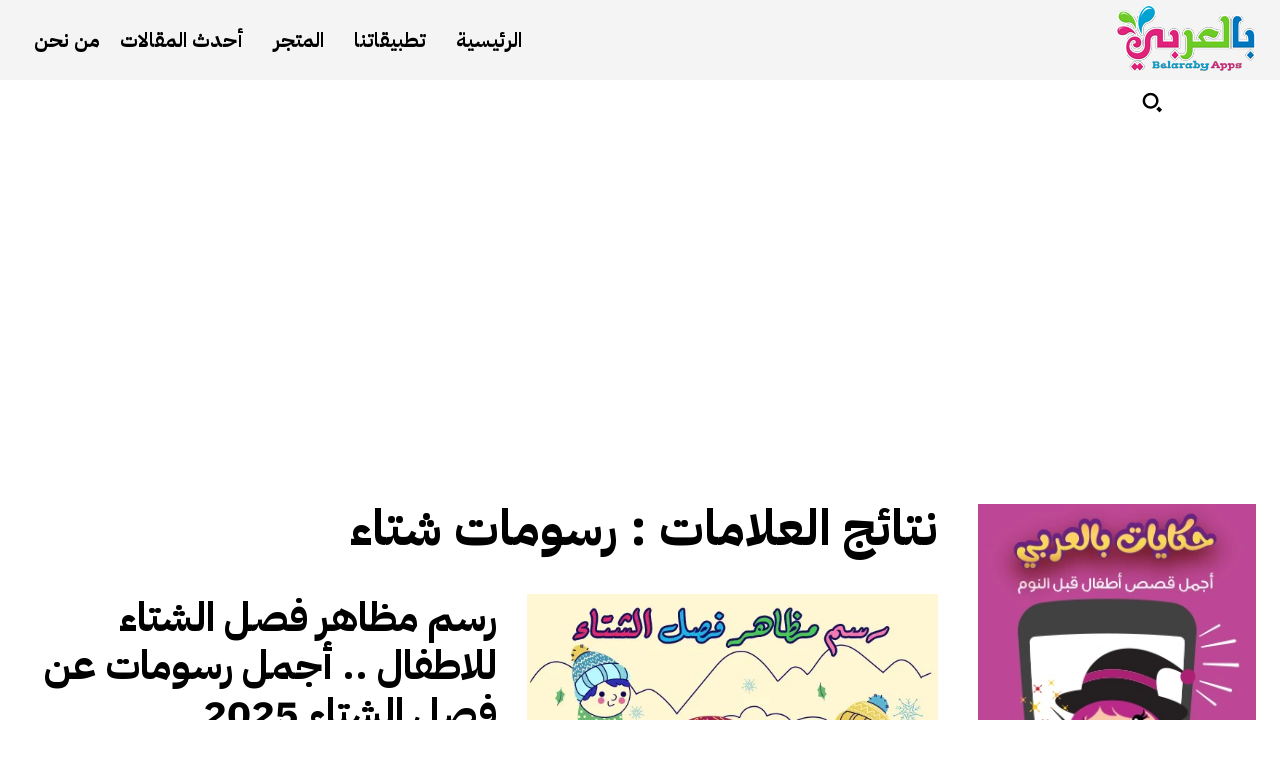

--- FILE ---
content_type: text/html; charset=utf-8
request_url: https://www.google.com/recaptcha/api2/aframe
body_size: 267
content:
<!DOCTYPE HTML><html><head><meta http-equiv="content-type" content="text/html; charset=UTF-8"></head><body><script nonce="oM5rxzgEYx4nBFMjzPNegA">/** Anti-fraud and anti-abuse applications only. See google.com/recaptcha */ try{var clients={'sodar':'https://pagead2.googlesyndication.com/pagead/sodar?'};window.addEventListener("message",function(a){try{if(a.source===window.parent){var b=JSON.parse(a.data);var c=clients[b['id']];if(c){var d=document.createElement('img');d.src=c+b['params']+'&rc='+(localStorage.getItem("rc::a")?sessionStorage.getItem("rc::b"):"");window.document.body.appendChild(d);sessionStorage.setItem("rc::e",parseInt(sessionStorage.getItem("rc::e")||0)+1);localStorage.setItem("rc::h",'1764457008279');}}}catch(b){}});window.parent.postMessage("_grecaptcha_ready", "*");}catch(b){}</script></body></html>